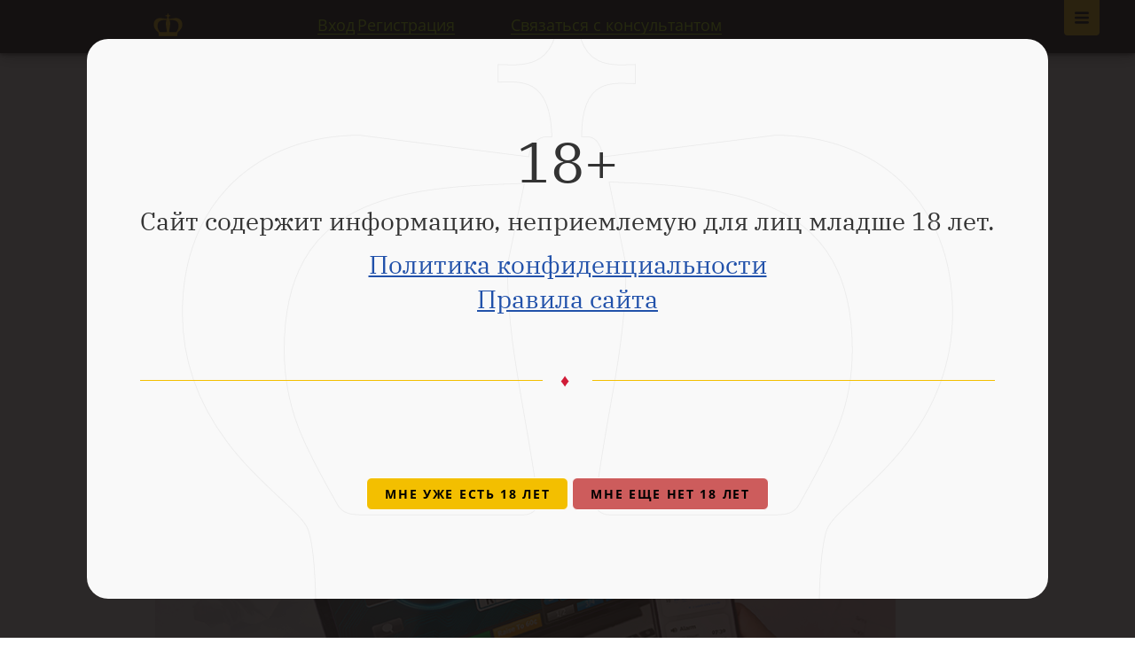

--- FILE ---
content_type: text/html; charset=UTF-8
request_url: https://www.pokeroff.ru/kem-mozhno-rabotat-v-pokernoy-industrii-post-2910359
body_size: 28061
content:


    <!DOCTYPE html>
<html lang="ru">
    <head>
        <meta charset="utf-8">
        <meta http-equiv="x-ua-compatible" content="ie=edge" />
        <meta name="viewport" content="width=device-width, initial-scale=1, user-scalable=no" />

            
    
        
            
                        
    <title>Профессии, связанные с покером — какую выбрать в качестве альтернат...</title>

            <meta name="description" content="Покер — отличный источник денег без необходимости каждый день ходить в офис или цех и общаться с различными людьми">

            <meta property="og:type" content="article"/>
    <meta property="og:site_name" content="Pokeroff.ru"/>
    <meta name="twitter:card" content="summary_large_image"/>
    <meta name="twitter:site" content="@Pokeroff_ru"/>

            <link rel="canonical" href="https://www.pokeroff.ru/kem-mozhno-rabotat-v-pokernoy-industrii-post-2910359"/>
        <meta property="og:url" content="https://www.pokeroff.ru/kem-mozhno-rabotat-v-pokernoy-industrii-post-2910359"/>
    
            <meta property="og:image" content="https://www.pokeroff.ru/media/cache/cover_full/2910359-5f46daae9b102155014569.png"/>
        <meta name="twitter:image:src" content="https://www.pokeroff.ru/media/cache/cover_full/2910359-5f46daae9b102155014569.png"/>
    
            <meta property="og:title" content="Профессии, связанные с покером — какую выбрать в качестве альтернат..."/>
        <meta name="twitter:title" content="Профессии, связанные с покером — какую выбрать в качестве альтернат..."/>
    
            <meta property="og:description" content="Покер — отличный источник денег без необходимости каждый день ходить в офис или цех и общаться с различными людьми"/>
        <meta name="twitter:description" content="Покер — отличный источник денег без необходимости каждый день ходить в офис или цех и общаться с различными людьми"/>
    

        <link rel="icon" type="image/png" href="/favicon.png" />

        <link rel="stylesheet" href="/build/35.bb05fca1.css" integrity="sha384-89mH5GM8AsGI5KJicHuDvVdT0wBFLdbum3CzeNfHEJvn3mSOiuXbqPaiZY7aQBe9"><link rel="stylesheet" href="/build/app.3b8d697e.css" integrity="sha384-YqLM2F5B4x3B9lHq4SvbCa4L3+Ra4xypEBdVZP7ualxyF2yk02Td91hzoJzYMDio">

        <link title="Главные новости Pokeroff.ru" type="application/rss+xml" rel="alternate" href="//feeds.feedburner.com/pokeroff/eBcE" />
        <link title="Последние новости Pokeroff.ru" type="application/rss+xml" rel="alternate" href="//feeds.feedburner.com/pokeroff/OqeR" />

        <meta name="mailru-verification" content="0b79af01dc3470e3" />
        <meta name="detectify-verification" content="3b84e2fcc79af22b4a035985062f364b" />

            <link rel="stylesheet" href="https://cdn.plyr.io/1.1.5/plyr.css" />
    
            <meta http-equiv="last-modified" content="Thu, 27 Aug 2020 13:48:41 GMT">
    </head>

    <body class=" fixed-header">
        <div class="wrapper">
            <div id="view-device" style="display: none">desktop</div>
                <a class="main-nav-open is-active" href="#open-main-nav"></a>
    <a class="main-nav-close" href="#open-main-nav"></a>

        
                
    
    
    
    <nav class="main-nav">
        <div class="main-nav-body">
            <ul>
                <li><a href="/">Главная<i class="icon-home"></i></a></li>
            </ul>
                            <div class="main-nav-title">Онлайн покер</div>
                <ul>
                                            <li>
                            <a class="highlight" href="/club-poker">Клубные приложения</a>
                        </li>
                                            <li>
                            <a href="/best-poker-rooms">Лучшие покер румы 2026</a>
                        </li>
                                            <li>
                            <a href="/bookmakers">Легальные букмекеры</a>
                        </li>
                                            <li>
                            <a href="/payment-systems">Платежные системы</a>
                        </li>
                                            <li>
                            <a href="/poker-programmy">Программы для покера</a>
                        </li>
                                            <li>
                            <a href="/books">Книги о покере</a>
                        </li>
                                            <li>
                            <a href="/poker-school">Школа покера</a>
                        </li>
                                            <li>
                            <a href="/poker-video">Покер видео</a>
                        </li>
                                            <li>
                            <a href="/randomizer">Рандомайзер</a>
                        </li>
                                            <li>
                            <a href="https://pokeroff.com" target=_blank>Pokeroff International</a>
                        </li>
                                    </ul>
                            <div class="main-nav-title">Читать</div>
                <ul>
                                            <li>
                            <a href="/poker-news">Новости покера</a>
                        </li>
                                            <li>
                            <a href="/tag/vibor-redakcii">Выбор редакции</a>
                        </li>
                                            <li>
                            <a href="/posts/all">Все посты</a>
                        </li>
                                    </ul>
                        <div class="search-form search-form-primary">
                <form action="/search" method="get" class="body">
                    <div class="search-input">
                        <input type="text" name="query" placeholder="Поиск по сайту..." value="" autocomplete="off">
                        <button type="submit" class="search-submit-icon"></button>
                    </div>
                </form>
            </div>
        </div>
    </nav>

            
            
<header class="header full start">
    </header>


<header class="ps-section ps-navbar fixed ">
    <div class="ps-content">
        <div class="inner-container">
            <a class="site-logotype" href="/">Pokeroff</a>
                            <span class="auth-links">
                    <a class="link" href="/login-modal" title="Авторизироваться" rel="modal:open" id="login-link">Вход</a>
                    <a class="link" href="/register">Регистрация</a>
                </span>
                <div class="navbar-items">
                    <button class="btn btn-link" type="button" data-action="show-dialog-send-request">Связаться с консультантом</button>
                </div>
                    </div>
    </div>
</header>

            <main >
                    <section class="section" itemscope itemtype="http://schema.org/Article">
        <div itemprop="publisher" itemscope itemtype="https://schema.org/Organization">
            <meta itemprop="name" content="pokeroff.ru" />
            <div itemprop="logo" itemscope itemtype="https://schema.org/ImageObject">
                <meta itemprop="url" content="/build/images/layout/pokeroff-690x460.035da68f.jpg">
            </div>
        </div>

        <meta itemprop="name" content="Профессии, связанные с покером — какую выбрать в качестве альтернат..." />
        <meta itemprop="headline" content="Профессии, связанные с покером — какую выбрать в качестве альтернат..." />
        <meta itemprop="url" content="https://www.pokeroff.ru/kem-mozhno-rabotat-v-pokernoy-industrii-post-2910359" />
        <meta itemprop="mainEntityOfPage" content="https://www.pokeroff.ru/kem-mozhno-rabotat-v-pokernoy-industrii-post-2910359" />
                    <meta itemprop="image" content="https://www.pokeroff.ru/media/cache/cover_full/2910359-5f46daae9b102155014569.png" />
        
        <!-- meta itemprop="interactionCount" content="UserComments:2" />
        <meta itemprop="interactionCount" content="UserPageVisits:21033" /-->
        <meta itemprop="dateCreated" content="2020-08-27T09:31:05+00:00" />
        <meta itemprop="datePublished" content="2020-08-27T09:31:05+00:00" />
        <meta itemprop="dateModified" content="2020-08-27T13:48:41+00:00" />

        <div class="container" data-controller="post-show">
            <div class="section-slim">
                <div class="post-header">
                    
                    <ul class="breadcrumbs" itemscope itemtype="http://schema.org/BreadcrumbList">
                        <li itemprop="itemListElement" itemscope itemtype="http://schema.org/ListItem">
                            <a href="/" itemprop="item"><span itemprop="name">Главная</span></a>
                            <meta itemprop="position" content="1" />
                        </li>
                                                    <li itemprop="itemListElement" itemscope itemtype="http://schema.org/ListItem">
                                <a href="/theme/industry" itemprop="item"><span itemprop="name">Индустрия</span></a>
                                <meta itemprop="position" content="2" />
                            </li>
                                            </ul>

                    <h1 class="post-title page-title">
                        Кем можно работать в покерной индустрии?
                                            </h1>

                    <div class="post-meta">
                        <div class="item">
                            <span class="author" itemprop="author" >Multiceps</span>
                            <noindex></noindex><span class="date">27 августа 2020</span></noindex>
                        </div>
                        <div class="item">
                            <span class="comments"><i></i> 2</span>
                            <span class="views"><i></i> 21033</span>
                        </div>
                    </div>
                </div>
            </div>

            <div class="section-medium post-content content-section" data-wysiwyg-processing="post" itemprop="articleBody">
                                    <div class="share">
        <span class="share-title">Поделись с друзьями</span>
        <ul class="share-list">
                                    <li class="share-item">
                <a href="https://vkontakte.ru/share.php?url=https%3A%2F%2Fwww.pokeroff.ru%2Fkem-mozhno-rabotat-v-pokernoy-industrii-post-2910359&amp;title=%D0%9A%D0%B5%D0%BC%20%D0%BC%D0%BE%D0%B6%D0%BD%D0%BE%20%D1%80%D0%B0%D0%B1%D0%BE%D1%82%D0%B0%D1%82%D1%8C%20%D0%B2%20%D0%BF%D0%BE%D0%BA%D0%B5%D1%80%D0%BD%D0%BE%D0%B9%20%D0%B8%D0%BD%D0%B4%D1%83%D1%81%D1%82%D1%80%D0%B8%D0%B8%3F&amp;description=%D0%9F%D0%BE%D0%BA%D0%B5%D1%80%20%E2%80%94%20%D0%BE%D1%82%D0%BB%D0%B8%D1%87%D0%BD%D1%8B%D0%B9%20%D0%B8%D1%81%D1%82%D0%BE%D1%87%D0%BD%D0%B8%D0%BA%20%D0%B4%D0%B5%D0%BD%D0%B5%D0%B3%20%D0%B1%D0%B5%D0%B7%20%D0%BD%D0%B5%D0%BE%D0%B1%D1%85%D0%BE%D0%B4%D0%B8%D0%BC%D0%BE%D1%81%D1%82%D0%B8%20%D0%BA%D0%B0%D0%B6%D0%B4%D1%8B%D0%B9%20%D0%B4%D0%B5%D0%BD%D1%8C%20%D1%85%D0%BE%D0%B4%D0%B8%D1%82%D1%8C%20%D0%B2%20%D0%BE%D1%84%D0%B8%D1%81%20%D0%B8%D0%BB%D0%B8%20%D1%86%D0%B5%D1%85%20%D0%B8%20%D0%BE%D0%B1%D1%89%D0%B0%D1%82%D1%8C%D1%81%D1%8F%20%D1%81%20%D1%80%D0%B0%D0%B7%D0%BB%D0%B8%D1%87%D0%BD%D1%8B%D0%BC%D0%B8%20%D0%BB%D1%8E%D0%B4%D1%8C%D0%BC%D0%B8.%20%D0%9E%D0%B4%D0%BD%D0%B0%D0%BA%D0%BE%2C%20%D0%BD%D0%B5%20%D0%B2%D1%81%D0%B5&amp;image=https%3A%2F%2Fwww.pokeroff.ru%2Fmedia%2Fcache%2Fcover_full%2F2910359-5f46daae9b102155014569.png&amp;noparse=1" class="share-link vkontakte" title="Поделись через VK" target="_blank" rel="nofollow"></a>
            </li>
                        <li class="share-item">
                <a href="https://twitter.com/share?text=%D0%9A%D0%B5%D0%BC%20%D0%BC%D0%BE%D0%B6%D0%BD%D0%BE%20%D1%80%D0%B0%D0%B1%D0%BE%D1%82%D0%B0%D1%82%D1%8C%20%D0%B2%20%D0%BF%D0%BE%D0%BA%D0%B5%D1%80%D0%BD%D0%BE%D0%B9%20%D0%B8%D0%BD%D0%B4%D1%83%D1%81%D1%82%D1%80%D0%B8%D0%B8%3F&amp;url=https%3A%2F%2Fwww.pokeroff.ru%2Fkem-mozhno-rabotat-v-pokernoy-industrii-post-2910359&amp;counturl=https%3A%2F%2Fwww.pokeroff.ru%2Fkem-mozhno-rabotat-v-pokernoy-industrii-post-2910359" class="share-link twitter" title="Поделись через Twitter" target="_blank" rel="nofollow"></a>
            </li>
                        <li class="share-item">
                <a href="https://telegram.me/share/?url=https%3A%2F%2Fwww.pokeroff.ru%2Fkem-mozhno-rabotat-v-pokernoy-industrii-post-2910359&amp;text=%D0%9F%D0%BE%D0%BA%D0%B5%D1%80%20%E2%80%94%20%D0%BE%D1%82%D0%BB%D0%B8%D1%87%D0%BD%D1%8B%D0%B9%20%D0%B8%D1%81%D1%82%D0%BE%D1%87%D0%BD%D0%B8%D0%BA%20%D0%B4%D0%B5%D0%BD%D0%B5%D0%B3%20%D0%B1%D0%B5%D0%B7%20%D0%BD%D0%B5%D0%BE%D0%B1%D1%85%D0%BE%D0%B4%D0%B8%D0%BC%D0%BE%D1%81%D1%82%D0%B8%20%D0%BA%D0%B0%D0%B6%D0%B4%D1%8B%D0%B9%20%D0%B4%D0%B5%D0%BD%D1%8C%20%D1%85%D0%BE%D0%B4%D0%B8%D1%82%D1%8C%20%D0%B2%20%D0%BE%D1%84%D0%B8%D1%81%20%D0%B8%D0%BB%D0%B8%20%D1%86%D0%B5%D1%85%20%D0%B8%20%D0%BE%D0%B1%D1%89%D0%B0%D1%82%D1%8C%D1%81%D1%8F%20%D1%81%20%D1%80%D0%B0%D0%B7%D0%BB%D0%B8%D1%87%D0%BD%D1%8B%D0%BC%D0%B8%20%D0%BB%D1%8E%D0%B4%D1%8C%D0%BC%D0%B8.%20%D0%9E%D0%B4%D0%BD%D0%B0%D0%BA%D0%BE%2C%20%D0%BD%D0%B5%20%D0%B2%D1%81%D0%B5" class="share-link telegram" title="Поделись через Telegram" target="_blank" rel="nofollow"></a>
            </li>
                        <li class="share-item">
                <a href="https://web.whatsapp.com/send?text=%D0%9A%D0%B5%D0%BC%20%D0%BC%D0%BE%D0%B6%D0%BD%D0%BE%20%D1%80%D0%B0%D0%B1%D0%BE%D1%82%D0%B0%D1%82%D1%8C%20%D0%B2%20%D0%BF%D0%BE%D0%BA%D0%B5%D1%80%D0%BD%D0%BE%D0%B9%20%D0%B8%D0%BD%D0%B4%D1%83%D1%81%D1%82%D1%80%D0%B8%D0%B8%3F%20https%3A%2F%2Fwww.pokeroff.ru%2Fkem-mozhno-rabotat-v-pokernoy-industrii-post-2910359" class="share-link whatsapp" title="Поделись через Whatsapp" target="_blank" rel="nofollow"></a>
            </li>
                    </ul>
    </div>


                                    <div class='post-image'>
                        <img src='https://www.pokeroff.ru/media/cache/cover_full/2910359-5f46daae9b102155014569.png'>
                    </div>
                
                
                
                
                
                
                
                <p>Покер — отличный источник денег без необходимости каждый день ходить в офис или цех и общаться с различными людьми. Однако, не все достигают в нём успеха — кому-то игра становится в тягость из-за психологических особенностей, другим не удается стабильно обеспечивать себя деньгами. Но что делать, если вы всё равно любите покер и хотите оставаться в индустрии? Конечно, найти работу связанную с любимым делом. Чуть меньше года назад я сама пришла к такому варианту — несмотря на глубокую любовь к покеру, психологически мне было сложно заниматься только им и не иметь постоянного стабильного источника заработка для семьи, но расставаться с игрой не хотелось. Так что я посмотрела доступные варианты и в итоге откликнулась на вакансию журналиста в Покерофф.</p>
<p>Конечно, вы всегда можете <a href="/start-apy-pokernyh-igrokov-ot-prezervativov-do-kosmicheskih-sputnikov-post-2907883" title="Бизнес-проекты от покерных про" rel="noopener dofollow">открыть свое дело, как некоторые известные покеристы</a>, и заниматься бизнесом. Для тех же, кому такой вариант не подходит, я собрала список наиболее интересных профессий в покерной сфере. Профессии условно разделены на офлайн и онлайн, однако некоторые из них существуют в обоих форматах.</p>
<nav class="toc">
<h2>Содержание</h2>
<ul>
<li><a href="#mcetoc_1egmcajlg3c" rel=" dofollow">Офлайн профессии в покерной индустрии</a></li>
<li><a href="#mcetoc_1egmcajlg3d" rel=" dofollow">Онлайн профессии в покерной индустрии</a></li>
<li><a href="#mcetoc_1egmcajlg3e" rel=" dofollow">Что нужно учитывать при выборе работы</a></li>
</ul>
</nav>
<h2 id="mcetoc_1egmcajlg3c">Офлайн профессии в покерной индустрии</h2>
<h3>Дилер или крупье</h3>
<p>Работа, которая требует наличия всех основных покерных навыков — внимательности, быстрой обучаемости, скоростного счета в уме и стрессоустойчивости. Плюсом к этому от крупье ожидается презентабельный внешний вид, так что о гриндерской расслабленности и свободном дресс-коде придется забыть. Во многих казино также обязательными являются грамотная речь на основном государственном языке и владение иностранным (обычно — английским) на разговорном уровне.</p>
<p>Основные обязанности дилера — ведение игры, объяснение правил гостям, подсчет ставок и стеков. Казино же предлагает обучение, среднюю зарплату $400 в месяц, карьерный рост и возможность работы на сериях разной величины.</p>
<p><img alt="Дилер Тим на WSOP." width="850" height="567" data-src="/_i/uploads/wysiwyg/2910359-dealer-wsop-1598478907.jpg" data-alt="Дилер Тим на WSOP." src="" /></p>
<p>Большими плюсами этой работы являются непосредственная вовлеченность в игру без финансового участия в ней и постоянный контакт с поклонников гемблинга.</p>
<p>Минусы же — монотонность и однообразие рабочего процесса, малое число доступных мест для трудоустройства, сменный график и местечковый сексизм — некоторые организации не рассматривают кандидатов мужского пола.</p>
<p><img alt="Случайное фото из казино отражает гендерные предпочтения при найме." width="850" height="461" data-src="/_i/uploads/wysiwyg/2910359-kazino-1-1598478867.jpg" data-alt="Случайное фото из казино отражает гендерные предпочтения при найме." src="" /></p>
<p>Помните, что <a href="/chto-igornye-zony-rossii-mogut-predlozhit-pokeristam-post-2909908" title="Какие игорные зоны есть в России" rel="noopener dofollow">в России основными местами работы дилеров являются игорные зоны</a>, то есть непосредственно в своем городе легально работать вы не сможете. На август 2020 крупье через портале HeadHunter ищут «ALTAI PALACE» (Алтайский край) и игорная зона «Янтарная» (Калининградская область).</p>
<p>В Беларуси основное скопление казино и вакансий в них приходится на Минск, но также есть варианты в Гродно, Гомеле, Бресте, Могилёве и Слуцке. </p>
<p>В Казахстане доступно только два места — недалеко от Нур-Султана и в Капчагае. </p>
<p>Пока неясна ситуация <a href="/legalizaciya-azartnyh-igr-v-ukraine-glavnoe-post-2910267" title="Азартные игры легализованы в Украине" rel="noopener dofollow">в Украине — запрет на азартные игры закончился только 14 июля 2020</a>, и сейчас государство находится, по большому счету, в самом начале формирования пула легальных казино и покерных клубов. В перспективе там будет много рабочих мест, но пока остается ждать.</p>
<p>Быть крупье можно и онлайн — в мире очень популярны игры с живым дилером. При выборе этого варианта важно помнить, что вы не просто будете работать крупье — вам еще и придется быть более артистичным и общительным, чем при обычной работе.</p>
<p><p>Видео недоступно</p></p>
<p>Конечно, кроме работы дилером вы можете устроиться в казино и на должность, не связанную непосредственно с играми — в таких местах всегда востребованы официанты, охранники, кассиры, горничные, работники кухни, ведущие мероприятий и другие специалисты.</p>
<h3>Инженер-программист</h3>
<p>Для IT-специалистов и тех, кто хотел бы работать в данной сфере, гемблинговые компании предлагают широкий выбор вакансий. Вот лишь некоторые из них:</p>
<p><b>Data Engineer</b> — специалист, занимающийся получением, перемещением, хранением, сортировкой и подготовкой данных для дальнейшей работы. Базовыми требованиями для кандидатов являются знание как минимум одного языка программирования (например, Python), алгоритмов, структур и технологий обработки больших объемов данных. </p>
<p><b>Data Analyst</b> — специалист, занимающийся описательным анализом и интерпретацией данных с последующим предоставлением отчетов по ним. Приходя в гемблинговую компанию на эту должность, вы должны на 100% ориентироваться в связанной со сферой информацией, владеть аналитическими инструментами и уметь визуализировать результаты анализа для руководства. </p>
<p><b>Fullstack Developer</b> — разработчик веб-приложений, способный реализовать все этапы создания продукта. Чаще всего в требованиях находится не только опыт работы по созданию браузерных приложений с нуля, но и знание Python, JavaScript, HTML, SVG, Canvas, WebGL, CSS, LESS и SASS. В покерной индустрии данные специалисты занимаются браузерными версиями клиентов — условным переносом верстки и функционала приложения для ПК в формат полностью функциональной браузерной страницы.</p>
<p><b>Test Automation Developer (Automation QA Engineer)</b> — разработчик автоматических скриптов для проверки различных программ. Основная задача такого специалиста — контроль качества работы продукта через тест-кейсы, позволяющие оперативно выявлять и анализировать ошибки и недостатки. На базовом уровне от кандидатов требуют владения навыками анализа сложных программных процессов и тестовым инструментарием, а также знание какого-либо языка программирования.</p>
<p><b>Software Developer</b> — программист, способный создать покерное приложение или его часть, с использование требуемого языка — Python, JavaScript, C/C++,  Kotlin или любого другого, в зависимости от запроса рума или сети. Помимо этого кандидат должен уметь выявлять и устранять ошибки кода, взаимодействовать с большой командой (онлайн-платформы не создаются одним человеком), быть готовым постоянно обучаться, улучшать и актуализировать свои продукты. Но главное — он должен понимать, как работает покер.</p>
<p>Кроме работы с румами, программисты могут найти свое место и среди <a href="/intervyu-s-razrabotchikom-20-pokernyh-programm-post-2909018" title="Как создаются покерные программы" rel="noopener dofollow">создателей вспомогательного софта для покера</a>, разработав и начав продавать свою программу или став частью команд разработчиков Simple Poker, FlopZilla, ICMIZER, Holdem Manager, Hand2Note, Holdem Resources Calculator или любой другой. Также программисты нужны сайтам, которые пишут о покере.</p>
<p>Работая в сфере IT вы в 99% случаев не будете контактировать непосредственно с игрой, но сможете участвовать в обеспечении качества работы румов, покерных программ, мобильных и браузерных приложений, а также сайтов компаний.</p>
<p>Жирный плюс работы — высокие зарплаты: в 2019 средняя на сферу IT в России составила $13,000 в месяц. Кроме того, эта сфера крайне перспективна — компьютеры занимают всё больше места в жизни людей, а значит те, кто создают цифровые продукты, будут всё более востребованы. Также программисты могут работать не только из офиса, но и из дома.</p>
<p>К минусам можно отнести однообразие — если вы не относитесь к тем, кто впадает в экстаз от кодирования, то бесконечное создание строк кодов рано или поздно может привести вас к унынию. Также если у вас нет необходимой квалификации, получить её будет достаточно затратно — вузовское обучение нельзя назвать актуальным, а различные курсы потребуют от вас в среднем $10K вложений за 1 год интенсивного обучения с созданием своего проекта. Тем не менее, вы можете учиться и повышать квалификацию бесплатно, но готовьтесь к тому, что найти работу без портфолио будет непросто.</p>
<p>Для работы IT-специалистом в крупных покерных румах нужно иметь не только соответствующую квалификацию, но и владеть английским на хорошем уровне. Кроме того, очная работа инженеров и программистов в крупных румах в основном находится в странах Европы и Азии.</p>
<p>В России, Украине и Беларуси попасть на очную работу такого типа практически невозможно — в первую очередь, по законодательным причинам. Найти вакансии в комьюнити можно на покерных форумах. На официальных сайтах небольших и ориентированных на бывшие страны СНГ румов раздела с вакансиями обычно нет, но ничего не мешает вам написать на почту, выслав своё резюме.</p>
<h3>Организатор турниров</h3>
<p>Организация различных событий не проводится в одиночку — над ней работает крупная команда из одной или нескольких организаций, в которую входит большое число профессионалов из разных сфер. В покерной индустрии основными лицами при организации выступают турнирные директора и менеджеры, в том числе кеш-игр, SMM, по работе с клиентами, финансам, а также фотографы, операторы, интернет-маркетологи.</p>
<p>Здесь найти себя может практически каждый — ведь проведение турнира или серии включает не только организацию целевого события, но и логистику, трансфер, питание, размещение игроков и гостей и многое другое.</p>
<p>К плюсам работы организатором можно отнести разнообразие, постоянное знакомство с новыми людьми, в том числе известными покерными профи, и участие в международных мероприятиях.</p>
<p>Среди минусов выделяются большой разброс зарплат между профессиями и сезонность работ: большая часть людей, задействованных в организации, не нужны на своих местах полный год — если только вам не повезет попасть в крупную компанию. </p>
<p>В русскоязычном коммьюнити самой известной компанией-организатором турнирных событий является Poker Club Management, созданная Артуром Восканяном (сейчас — директором Казино Сочи) еще в 2006 году.</p>
<p><img alt="Команда PCM в апреле 2020." width="850" height="452" data-src="/_i/uploads/wysiwyg/2910359-pcm-1598478660.png" data-alt="Команда PCM в апреле 2020." src="" /></p>
<p>Войти в число работников PCM — значит, стать участником процесса организации известных серий, в том числе WPT, Grand Prix, EPT и других. Это как раз та ситуация, когда вы будете работать стабильно весь год, потому что организуемых PCM серий и событий очень много. Но и попасть к ним сложно — человеку без соответствующего опыта в сфере искать там нечего.</p>
<p>Уход от высокой покерной активности в организацию меняет представление об игре и отношение к ней, а также помогает стать более терпеливым и научиться грамотно распоряжаться финансами. Хорошим примером пользы от этого является покерист <a href="/kenni-halert-kogda-ya-rabotal-chetko-ponimal-cenu-zarabotannyh-eu100-post-2910054" title="Интервью Халлерта о работе и покере" rel="noopener dofollow">Кенни Халлерт, который много лет работал турнирным директором</a> и зарабатывал там больше, чем в покере.</p>
<h3>Спортивный комментатор</h3>
<p>Хотя в последнее время роль покерных комментаторов отводится действующим амбассадорам или членам каких-нибудь команд рума-организатора, нам известны и случаи, когда не связанные контрактом покеристы и журналисты становились комментаторами покера. Этим путем долгое время шел <a href="/mihail-semin-intervyu-dlya-pokeroff-post-2909341" title="Интервью Михаила о покере, жизни и амбассадорстве" rel="noopener dofollow">Михаил «Mikleler» Сёмин</a>, работавший журналистом и комментатором спортивных событий до появления в его жизни покера, а затем параллельно с игрой. Именно комментаторская деятельность стала его первым контактом с покером в 2009 году.</p>
<p><img alt="Михаил Сёмин в роли комментатора." width="850" height="500" data-src="/_i/uploads/wysiwyg/2910359-kommentatory-1598478499.jpg" data-alt="Михаил Сёмин в роли комментатора." src="" /></p>
<p>На живых сериях комментаторы обычно ведут работу из специально оборудованной будки на территории казино, подключая гостей как из неё, так и дистанционно по Скайпу или иным каналам связи. Для событий онлайн используется режим «из дома» — одного или несколько ведущих соединяют в общей трансляции на Twitch, YouTube или иной площадке — в таком случае они отвечают за качество звука и соединения со своей стороны.</p>
<p>Чтобы работать комментатором, надо разбираться в игре, уметь оперативно и близко к реальности анализировать действия игроков за столом и искать информацию о них, иметь хорошо поставленную речь, быстро ориентироваться в ситуации и вести длинные монологи на покерную и околопокерную тематику. В некотором роде, быть комментатором — как вести динамический подкаст, условия и детали в котором не контролируются, но объясняются и дополняются говорящим.</p>
<p>К плюсам данной работы можно отнести расширение покерного кругозора, развитие навыков анализа чужой игры и возможность общения с единомышленниками в рамках разных покерных событий.</p>
<p>Здесь есть три огромных минуса — необходимость длительное время поддерживать диалог и вести монолог интересно, отсутствие постоянной занятости и невозможность предугадать, сколько времени придется комментировать каждый турнир — это может занять как два часа, так и более десяти.</p>
<p>Комментаторы для различных видов спорта востребованы постоянно, особой популярностью пользуются те, кто может свободно говорить на иностранном языке. Работодатели часто берут на такую работу людей без опыта, которые соответствуют требованиям и производят хорошее впечатление на собеседовании. Однако, если у вас есть журналистский или комментаторский опыт, вас возьмут охотнее.</p>
<h2 id="mcetoc_1egmcajlg3d">Онлайн профессии в покерной индустрии</h2>
<h3>Тренер по покеру</h3>
<p>Если вы плюсовой игрок в покер и хотите снизить дисперсию, заняться чем-то, кроме игровых сессий, или вам психологически тяжело продолжать играть, вы всегда можете перейти к тренерской деятельности.</p>
<p>Здесь нет четких требований или обязанностей — всё зависит от того, будете вы самозанятым или присоединитесь к какой-либо школе или бэкинговому фонду вроде «<a href="/aptivova-professionalizm-v-pokere-eto-otdavat-sebe-otchet-o-svoem-meste-v-pi-post-2910198" title="Интервью с тренером фонда Владимиром Лаппо" rel="noopener dofollow">TyRusT</a>».</p>
<p>Работая самостоятельно, вы должны будете разработать программу, определить её стоимость и площадку реализации, а также заняться рекламой, чтобы о вас узнали. При этом нужно быть готовым полностью отвечать за результативность вашей программы. Здесь заработок целиком зависит от числа учеников и вашей работоспособности. Если вы будете помогать людям расти в покере и зарабатывать, то вполне можете приблизиться к ТОПовым тренерам, вроде <a href="/aleks-ficdzherald-budte-bolee-taytovymi-za-finalnymi-stolami-post-2910275" title="Фицджеральд учит играть на финалках" rel="noopener dofollow">Алекса Фицджеральда</a>. А если будете недостаточно хороши или предприимчивы, то конкуренты быстро перетянут одеяло на себя.</p>
<p>Работая на фонд или школу, вы с высокой вероятностью (но без гарантии, всё-таки компании разные) будете получать методическую поддержку и помощь, а гарантом успеха вашего преподавания будет работодатель. Здесь заработок определяется со стороны школы или фонда. Если вы будете хорошо учить, это повысит репутацию работодателя и в теории может повлиять на оплату вашего труда. Но если вы не будете справляться, школа или фонд быстро найдут вам замену.</p>
<p>К этой же профессии относится создание авторских курсов различной околопокерной направленности. Вы можете разрабатывать и продавать обучающие видео, статьи и книги, делать курсы по покерной психологии и стрессоустойчивости и даже генерировать контент про <a href="/charli-karrel-prodayot-duhovnyy-master-klass-za-125-post-2910308" title="Эзотерика и чакры в покере от Каррела" rel="noopener dofollow">духовно-личностный рост по примеру Чарли Каррела</a> — выбор зависит от положения звёзд на небе, степени раскрытости ваших чакр и уверенности в полезности продуктов для игроков.</p>
<p>Главный плюс тренерства в удовлетворении от результатов учеников. И в возможности <a href="/duglas-polk-ya-bolshe-ne-budu-delat-video-o-strategii-v-pokere-post-2909744" title="Почему Даг перестал делать обучающие видео" rel="noopener dofollow">прекратить в любой момент, как сделал Даг Полк</a>, когда устал от этой работы.</p>
<p>К минусам можно отнести высокую степень личной ответственности перед учениками, вклад в усиление поля и необходимость разбираться в покере на топовом уровне (по крайней мере, уметь убедить в этом).</p>
<h3>Журналист</h3>
<p>Современная покерная журналистика далеко отошла от шаблона человека с микрофоном или диктофоном в казино и сегодня включает в себя несколько видов деятельности.</p>
<p><b>Журналист</b> занимается поиском инфоповодов, сбором и обработкой информации и подготовкой статей на различную тематику в формате, понятном широкому кругу читателей. Главная задача журналиста — создание авторского контента, который включает разные точки зрения и предлагает ответы на волнующие читателей вопросы. Писать хорошо можно как от природы, так и благодаря регулярной практике. Чтобы хорошо справляться с этой работой, журналист должен иметь несколько черт. К ним относятся богатый словарный запас, способность ясно формулировать мысли, быстро находить и систематизировать информацию, а также отличать фейки от настоящих инфоповодов. Кроме того, журналист должен быть грамотным — если в период господства печатных изданий ошибки за авторами правили корректоры, технические и литературные редакторы, то сегодня на малых и средних покерных сайтах журналист сам обеспечивает чистоту своих статей. Большое преимущество в работе журналисту дает знание иностранных языков, так как основным источником новостей в покерной индустрии служат зарубежные сайты.</p>
<p><b>Рерайтер</b> — это человек, который берет уже существующую статью и переписывает её другими словами. Можно сказать, что рерайт — облегченная форма журналистики, однако и для него требуется богатый словарный запас, умение к месту использовать синонимы и сохранять при переписывании текста его смысловое содержимое.</p>
<p>В зависимости от профессионализма рерайтера и поставленной перед ним задачи, можно выделить три формата работы:</p>
<ul>
<li>Синонимайзинг — минимальную переработку чужого материала исключительно через подбор синонимов.</li>
<li>Обыкновенный рерайт — переписывание текста своими словами без потери основных мыслей и акцентов.</li>
<li>Глубокий рерайт (копирайт) — создание статьи по мотивам одной или нескольких публикаций на одну тему, с передачей общего смысла, но без использования структуры и полного содержания взятого за основу материала. Эта работа близка к чистой журналистике, однако зачастую даже глубокому рерайту недостает оригинальности в содержании.</li>
</ul>
<p><b>Видеомейкер</b> — создатель видео для покерного сайта или связанных каналов. В небольших изданиях эту работу выполняют один-два человека, которые осуществляют полный цикл производства контента. Автор видео должен быть на все руки мастером, который сможет быстро и качественно подготовить видео по заданию от редакции или согласованной теме.</p>
<p>Крупные порталы нанимают для такой работы несколько человек — дизайнера, световика, звуковика, видеомонтажера, автора текстов, специалиста по графике, оператора, актера озвучки, корреспондента или блогера.</p>
<p>Для создания видео нужно владеть программами для монтажа и обработки (например, Movavi Video Editor или Adobe Premier), уметь пользоваться звукозаписывающим оборудованием, писать визуализируемые тексты, хорошо владеть голосом, ориентироваться в трендах сферы и иметь близкое к потенциальным зрителям чувство юмора.</p>
<p><b>Редактор</b> — специалист широкого профиля, который распределяет задания и контролирует работу журналистов, дизайнеров, видеомейкеров и других сотрудников, отвечающих за производство контента. Редактор должен быть грамотным и иметь обширный опыт, связанный как с работой в журналистике, так и с покером. Чаще всего редакторами на покерных сайтах становятся годами работающие там журналисты.</p>
<p>Журналисты в основном работают на сайтах румов и новостных порталах, посвященных покеру или разным видам спорта. Единицам выпадает возможность освещать крупные живые серии на местах.</p>
<p><img alt="Журналистка и покеристка Кара Скотт работает на Main Event WSOP 2017." width="850" height="567" data-src="/_i/uploads/wysiwyg/2910359-kara-skott-na-main-event-wsop-2017-1598478287.jpg" data-alt="Журналистка и покеристка Кара Скотт работает на Main Event WSOP 2017." src="" /></p>
<p>Оплата труда практически всегда сдельная — где-то платят за количество знаков, где-то — за качество и сложность итоговой статьи, где-то на оплату влияет интерес аудитории к работе журналиста.</p>
<p>Постоянные читатели Покерофф знают, что наши журналисты не пишут об одних только турнирах и кеше — и в этом один из главных плюсов профессии. Журналисты всегда погружены в новости индустрии, за счет чего выдают читателям актуальный и полезный контент, который избавляет их от необходимости искать что-то самостоятельно.</p>
<p>Однако, это является и минусом работы — постоянный избыток информации, необходимость читать много текстов, смотреть видео, слушать подкасты, придумывать темы и искать хорошие инфоповоды способны за короткий срок истощить даже самого креативного человека.</p>
<p>Но всё не так мрачно, ведь журналистика — одна из самых стабильных по занятости и при этом перспективных в плане карьеры сфер в покерной индустрии, которая открывает двери к другим видам деятельности. Хорошим примером является <a href="/inna-babich-pokerdom-poker-eto-bolee-belaya-svetlaya-i-chistaya-istoriya-v-srav-post-2910091" title="Интервью Инны Бабич о карьере в Покердом" rel="noopener dofollow">история Инны Бабич</a>, которая поднялась по карьерной лестнице в руме Покердом от копирайтера до топ-менеджера.</p>
<h3>Специалист службы поддержки</h3>
<p>Большинство современных румов и казино имеют живые чаты на своих сайтах и в приложениях, а также отделы по работе с клиентами для приема сообщений и писем с вопросами и просьбами пользователей. Специалисты службы поддержки или техподдержки обычно являются первыми людьми, к которым обращаются игроки.</p>
<p>Не будет лукавством назвать эту профессию одной из важнейших в покерной индустрии. Игроки постоянно волнуются и у них всегда что-то случается: необходимость уточнить условия акции, проблемы с работой покерного клиента, блокировка аккаунта, сложности с проведением финансовых транзакций — этот список можно продолжать бесконечно. И именно <a href="/testiruem-sluzhby-podderzhki-rumov-post-2909653" title="Тест-драйв служб поддержки румов" rel="noopener dofollow">специалисты техподдержки рума принимают на себя первый «удар возмущения»</a>, так что часто от их профессионализма и оперативности в решении вопроса зависит то, останется ли клиент в руме или уйдет из него. Ярким примером служит ситуация с 888poker, где «выдающаяся» работа службы поддержки является одной из важных причин оттока игроков.</p>
<p>В зависимости от компании и страны, на которую ориентирована работа специалиста, от кандидатов может требоваться не только идеальное владение государственным, но и дополнительным иностранным языком, высокая самоорганизованность, стрессоустойчивость, умение доходчиво отвечать и быть 100% клиентоориентированным.</p>
<p>Из всего этого вытекает главный плюс работы в техподдержке — чувство кайфа от помощи людям и сохранения пользователей в руме за счет качественного выполнения работы. Кроме того, сейчас спецы поддержки в основном отвечают в печатном формате, что делает возможным избегания устного контакта с конфликтными клиентами.</p>
<p>Тем не менее, необходимость общаться с ними в чате остается, и это, пожалуй, можно назвать ключевым минусом. Общение с людьми, которые не понимают или негативно воспринимают информацию от специалиста, ожидая от него решения вопросов сиюсекундно, может быстро истощить даже в виде текста.</p>
<h3>Стример</h3>
<p>Истории <a href="/tag/andrey-babyshark-kozlenko" title="Биография Бэйбишарка" rel="noopener dofollow">Андрея «Babysharkl4» Козленко</a> и <a href="/tag/denis-altal-pisarev" title="Кто такой Алтал" rel="noopener dofollow">Дениса «ALTAL» Писарева</a> позволили коммьюнити увидеть работу русскоязычных покерных стримеров с новой стороны. Ранее румами для привлечения новых игроков использовались исключительно <a href="/russkoyazychnye-pokernye-strimery-2019-reyting-pokeroff-post-2909861" title="ТОП русскоязычных покерных стримеров" rel="noopener dofollow">стриминг-каналы покерных про</a>, но за последние пару лет ситуаций кардинально изменилась. Теперь GGПОКЕРОК и partypoker берут стримеров на работу в специально созданные команды, а <a href="/kto-takoj-alohadance-i-pochemu-on-byl-glavnoj-zvezdoj-ept-sochi-post-2909306" title="Как стример Dota 2 оказался на EPT" rel="noopener dofollow">PokerStars дарит билеты известным киберспортменам</a> для привлечения их фанбазы к покеру.</p>
<p>При этом с нуля начать зарабатывать на стримах каждому желающему практически невозможно. Для достижения успеха человеку нужно уметь подать себя и заинтересовать зрителей, вести адекватный и содержательный диалог с чатом, быть стрессоустойчивым и не агрессивным, весело и оригинально комментировать свои и чужие действия.</p>
<p><p class="youtube-player" data-id="USTLYHDuMw4" data-width="850" data-height="477"></p></p>
<p>Плюсами этой занятости можно назвать свободный график и возможность не чувствовать себя одиноким во время игровых сессий. </p>
<p>Минусом же является отсутствие гарантии заработка — чтобы получать от канала хоть какую-то копеечку, сначала нужно его раскачать, а это может занять очень много времени.</p>
<h2 id="mcetoc_1egmcajlg3e">Что нужно учитывать при выборе работы</h2>
<p>Регулярная игра в покер помогает развивать отличные навыки для любого работника — самостоятельность, внимательность, умение быстро производить подсчеты в уме, усидчивость — но вместе с этим и дает довольно много негативного опыта.</p>
<ul>
<li>Во-первых, для многих покер становится постоянным источником напряжения, которое изнашивает организм — это значит, что работа с потенциально высоким уровнем стресса будет не лучшим выбором при поиске альтернативы.</li>
<li>Во-вторых, избыточная самостоятельность регуляров и отвыкание от работы «на дядю» могут стать причиной проблем с адаптацией на новом месте работы. Если вы понимаете, что вам будет тяжело подчиняться другим людям или работать в команде — выбирайте более обособленные варианты занятости, которые позволят вам полностью либо частично сохранять автономность.</li>
<li>В-третьих, внимательность, способность работать по шаблонам и умение считать в покере не всегда могут быть использованы на другой работе. Часто вы окажетесь в ситуации, где концентрироваться нужно на другом, а шаблоны и требуемые подсчеты отличаются от привычных. Тем не менее, эти навыки полезны и могут сыграть вам на руку, как произошло с моим мужем — его взяли на подработку в пивоварню из-за способности считать в уме быстрее и лучше, чем это делали другие кандидаты, а также моментального запоминания и безошибочного соблюдение шаблонов.</li>
<li>В-четвертых, не брезгуйте подходящей работой из-за её «статуса». Если в вашей голове быть покеристом — это круто, а работать дилером в казино или рерайтером — нет, то подумайте вот о чем: дилер и рерайтер спокойно делают свою работу за стабильно поступающую оплату — можете ли вы похвастаться подобным будучи покеристом?</li>
</ul>
<p><b>Узнавай новости вместе с Pokeroff — подпишись на наш канал в <a href="https://t.me/pokeroffru" title="Канал Pokeroff в Телеграме" rel="noopener nofollow" target="_blank">Телеграме</a>.</b></p>
            </div>

            <div class="section-medium post-bottom">
                
                <ul class="tags">
                                            <li class="tags-item"><a href="/tag/vibor-redakcii"><span class="tags-hash">#</span>Выбор редакции</a></li>
                                    </ul>

                <div class="comments-title">
                                            2 комментария.
                    
                                    </div>

                <div id="comments-container" class="comments-list" data-comments-count="2" data-controller="comments" data-comments-action-value="create" data-comments-allow-form-value="false" data-comments-index-url-value="&#x2F;comments&#x2F;2910359" data-comments-create-url-value="&#x2F;posts&#x2F;2910359&#x2F;comments&#x2F;create" data-comments-post-id-value="2910359" data-comments-content-css-value="&#x2F;build&#x2F;tinymce.fe42b371.css" data-comments-images-upload-url-value="&#x2F;upload&#x2F;2910359&#x2F;comment-wysiwyg" data-comments-csrf-token-value="b1e10779433242a4f2fdf24.9qNO0a6JXyywazRd2WBNOcJvdoywppakRlJExGNlD3E.x8UdtN3LPUDhHFkcl1AZc51cA72Jze7APDYUtBoNRDrAlx7p-rwSS4cscQ">

                                                                        <div class="one-comment">
                                <div action="#" class="comment-form comment-auth form form-default" data-element="comment-form">
                                    <div class="comment-auth-title form-title">Только зарегистрированные пользователи могут оставлять комментарии.</div>
                                    <div class="comment-auth-action">
                                        <a class="btn btn-xs read-more read-more-auth" href="/login-modal" rel="modal:open">
                                            <span class="full">Авторизуйся</span>
                                            <span class="compact">Авторизуйся</span>
                                            <i></i>
                                        </a>
                                        <span class="comment-auth-item">
                                            Новый пользователь? <a href="/register" class="link-primary-underline">Зарегистрируйся!</a>
                                        </span>
                                    </div>
                                </div>
                            </div>
                                                            </div>
            </div>
        </div>
    </section>

                <div class="alerts-container" data-controller="flashes" data-flashes-url-value="&#x2F;flashes"></div>
            </main>

                            
<footer class="ps-section ps-page-footer">
    <div class="ps-content">
        <div class="footer-body">
            <div class="copyright">
                <a class="logo" href="/">Pokeroff</a>
                <p class="copyright-description">&copy;&nbsp;2006&mdash;2026 Pokeroff</p>
                <p class="copyright-description">Покерофф не является организатором игр.<br> Сайт носит информационный характер.</p>

                <div class="social">
                    <!--a class="social-link facebook" href="http://www.facebook.com/Pokeroff">Facebook</a>
                    <a class="social-link vkontakte" href="http://vk.com/pokeroff">Vkontakte</a>
                    <a class="social-link twitter" href="https://twitter.com/pokeroff_ru">Twitter</a-->
                    <a class="social-link telegram" href="//telegram.me/pokeroff" target="_blank">Telegram</a>
                    <a class="social-link youtube" href="//www.youtube.com/c/Pokeroffstreams" target="_blank">Youtube</a>
                    <a class="social-link rss" href="//feeds.feedburner.com/pokeroff/eBcE" target="_blank">Rss</a>
                </div>
            </div>

            <div class="site-map">
                <ul class="site-map-list">
                    <li>
                        <a class="site-map-link animated" href="https://pokeroff.com">Pokeroff International</a>
                    </li>
                    <li>
                        <a class="site-map-link animated" href="/poker-school">Покер обучение</a>
                    </li>
                    <li>
                        <a class="site-map-link animated" href="/page/about">О сайте</a>
                    </li>
                    <li>
                        <a class="site-map-link animated" href="/tag/poker-school-articles">Статьи о покере</a>
                    </li>
                    <li>
                        <a class="site-map-link animated" href="/page/ref">Реферальная программа</a>
                    </li>
                    <li>
                        <a class="site-map-link animated" href="/page/rules">Правила сайта</a>
                    </li>
                    <li>
                        <a class="site-map-link animated" href="/poker-video">Покер видео</a>
                    </li>
                    <li>
                        <a class="site-map-link animated" href="/page/conf">Конфиденциальность</a>
                    </li>
                    <li>
                        <a class="site-map-link animated" href="/poker-news">Новости покера</a>
                    </li>
                    <li>
                        <a class="site-map-link animated" href="/page/sitemap">Карта сайта</a>
                    </li>
                    <li>
                        <a class="site-map-link support animated" href="/page/support">Поддержка</a>
                        <svg class="icon icon-safe" aria-hidden="true" role="img"><use href="/build/images/icons.65319318.svg#icon-safe" xlink:href="/build/images/icons.65319318.svg#icon-safe"></use></svg>
                    </li>
                </ul>
            </div>

                            <div class="best-rooms">
                    <div class="best-rooms-title">ЛУЧШИЕ ПОКЕР-РУМЫ</div>
                    <ul class="best-rooms-list">
                                                    <li>
                                                                <a class="room-link" href="/pokerdom">
                                    <img class="room-icon" src="/_i/uploads/product/pokerdom-icon.png" title="Покердом" alt="Покердом">
                                    <span class="label">Покердом</span>
                                </a>
                            </li>
                                                    <li>
                                                                <a class="room-link" href="/pokerking">
                                    <img class="room-icon" src="/_i/uploads/product/pokerking-icon.png" title="PokerKing" alt="PokerKing">
                                    <span class="label">PokerKing</span>
                                </a>
                            </li>
                                                    <li>
                                                                <a class="room-link" href="/pokerok">
                                    <img class="room-icon" src="/_i/uploads/product/pokerok-icon.png" title="ПОКЕРОК" alt="ПОКЕРОК">
                                    <span class="label">ПОКЕРОК</span>
                                </a>
                            </li>
                                                    <li>
                                                                <a class="room-link" href="/redstar-poker">
                                    <img class="room-icon" src="/_i/uploads/product/redstar-poker-icon.png" title="RedStar Poker" alt="RedStar Poker">
                                    <span class="label">RedStar Poker</span>
                                </a>
                            </li>
                                            </ul>
                                        <div class="more-rooms-wrapper">
                        <a class="more-rooms animated" href="/best-poker-rooms">Все комнаты</a>
                        <svg class="icon icon-arrow-right" aria-hidden="true" role="img"><use href="/build/images/icons.65319318.svg#icon-arrow-right" xlink:href="/build/images/icons.65319318.svg#icon-arrow-right"></use></svg>
                    </div>
                </div>
                    </div>
    </div>
</footer>

            
                <div id="leave-modal" class="modal">
        <div class="modal-content">
            <div class="form">
                <div class="form-title">Мы в Телеграм!</div>

                <div class="form-container">
                    <div class="form-subtitle">Главные новости, покерный чат, розыгрыши для подписчиков.</div>

                    <div class="form-container-submit form-block">
                        <a href="https://telegram.me/pokeroff" target="_blank" class="btn btn-secondary">Подписаться</a>
                    </div>
                </div>
            </div>
        </div>
    </div>


            
    
            <dialog id="dialog-send-request" class="pokeroff-dialog">
                <div class="form-send-request " data-controller="lead" data-lead-horizontal-value="false">
    <div class="fsr-title-container">
        <div class="fsr-form-title">Отправь заявку</div>
    </div>
    <form name="lead" method="post" action="/lead/new" id="send-request" data-form-send-reuest="">
        <fieldset>
            <div class="fsr-field">
                <div><label for="lead_username" class="required">Ваш Телеграм юзернейм</label><input type="text" id="lead_username" name="lead[username]" required="required" placeholder="@username" novalidate="novalidate" data-lead-target="username" /></div>
            </div>
            <div class="fsr-field">
                <div><label for="lead_gameType" class="required">Вид игры</label><select id="lead_gameType" name="lead[gameType]" required="required" novalidate="novalidate" data-choices="data-choices"><option value="" selected="selected">Выберите...</option><option value="freerolls">Фрироллы</option><option value="nl2-5">NL2-5</option><option value="nl5-10">NL5-10</option><option value="nl10-20">NL10-20</option><option value="nl20-50">NL20-50</option><option value="nl50+">NL50+</option><option value="plo2-5">PLO2-5</option><option value="plo5-10">PLO5-10</option><option value="plo10-20">PLO10-20</option><option value="plo20-50">PLO20-50</option><option value="plo50+">PLO50+</option><option value="mtt low buyins">MTT низкие бай-ины</option><option value="mtt medium buyins">MTT средние бай-ины</option><option value="mtt high buyins">MTT высокие бай-ины</option><option value="spins / sng">SPINS / SNG</option><option value="all in or fold">All in or Fold</option></select></div>
            </div>
            <div class="fsr-field">
                <div><label for="lead_serviceType" class="required">Тип услуги</label><select id="lead_serviceType" name="lead[serviceType]" required="required" novalidate="novalidate" data-choices="data-choices"><option value="" selected="selected">Выберите...</option><option value="deals, rakeback, bonuses">Сделки, рейкбек, бонусы</option><option value="currency exchange">Обмен валют</option><option value="play in applications">Игра в приложениях</option><option value="agency cash desk">Агентская касса</option><option value="soft and mining">Покерный софт</option></select></div>
            </div>
            <div class="fsr-field btn-submit">
                <button class="btn btn-secondary-fancy" type="submit" title="Отправляя нам эту заявку, вы полностью соглашаетесь с нашей Политикой конфиденциальности и Правилами сайта"><span class="label">Отправить</span></button>
            </div>
                    </fieldset>
    <input type="hidden" id="lead__token" name="lead[_token]" value="71d13283d89a288cc49b3ad4cc4.unEySErwQs_IeTb98oA3jnWIOL7lWIP1w9Y-f3H0ELA.9gVCeh2_AaONIWyTmPd_2CT6a_mLGs-BqI9aLDetVcfARnUtMLMTvYMzUQ" /></form>

    <div class="sr-success-message">
        <div class="sm-title">Ваша заявка отправлена!</div>
        <div class="sm-text">Наш консультант свяжется с вами в ближайшее время.</div>
        <a href="/" class="btn btn-secondary-fancy"><span class="label">Назад к форме</span></a>
    </div>
            <svg class="icon icon-crown-blue" aria-hidden="true" role="img"><use href="/build/images/icons.65319318.svg#icon-crown-blue" xlink:href="/build/images/icons.65319318.svg#icon-crown-blue"></use></svg>
    </div>
                <button class="dialog-close" type="button" data-action="close-dialog"></button>
            </dialog>

            <dialog id="dialog-notification" class="pokeroff-dialog" data-controller="modal-dialog">
                <div class="inner-container">
                    <div class="title">18+</div>
                    <div class="subtitle">Сайт содержит информацию, неприемлемую для лиц младше 18 лет.</div>
                    <div class="subtitle">
                        <a class="" href="/page/conf">Политика конфиденциальности</a><br>
                        <a class="" href="/page/rules">Правила сайта</a>
                    </div>
                    <div class="separator"><span class="line"></span><span class="symbol">♦</span><span class="line"></span></div>
                    <!--div class="separator"><span class="line"></span><span class="symbol">♦</span><span class="line"></span></div>
                    <div class="title">VPN</div>
                    <div class="subtitle">Для полного и безопасного доступа к сайту мы рекомендуем использовать VPN. <a href="https://www.pokeroff.ru/tag/vpn">Подробнее о VPN.</a></div-->
                    <div class="form-container-submit">
                        <br/><br/>
                        <button class="btn btn-secondary" data-action="close-dialog" style="z-index: 2; position: relative;">Мне уже есть 18 лет</button>
                        <button class="btn btn-secondary" data-action="forbid-dialog" style="z-index: 2; position: relative; background-color: indianred">Мне еще нет 18 лет</button>
                    </div>
                    <svg class="icon icon-crown-gray-modal" aria-hidden="true" role="img"><use href="/build/images/icons.65319318.svg#icon-crown-gray-modal" xlink:href="/build/images/icons.65319318.svg#icon-crown-gray-modal"></use></svg>
                    <!--button class="dialog-close" type="button" data-action="close-dialog"></button-->
                </div>
            </dialog>

            <script src="/build/runtime.f01f5685.js" defer integrity="sha384-AORmWS416yJbDTZiyQS08kP3ZUG8ppbWmo20VC3l4oLeopgkkfDsF+QX+1M/V6HD"></script><script src="/build/983.b6e17a94.js" defer integrity="sha384-v8swNkzMWp2Z30/6enjVHWQjxzklcdKN9zN/Bedv86R96WNvTHrYrVE2kGVMv0c+"></script><script src="/build/295.6627e1c9.js" defer integrity="sha384-5PL7kBLmtSYiDGGX4CxAURJBu+SIwrhHuLRPpQ7zkaI6gLBzo6Xq+gycNuWDfqqg"></script><script src="/build/35.e5ba53e4.js" defer integrity="sha384-PfP2Tv+mrZSmn/X3yNYPFZZkzYb5NA5lb8RTKPjEV+pcvqzrtO43kqp7y4jecpKb"></script><script src="/build/app.c679ac70.js" defer integrity="sha384-u/Pvihoja+con2DuKde7K8Kktl2wcp+ZO6Ts4xgEpihmCaIkoS7aLoWs7ho7UJLI"></script>

            <script>
                                    var dataLayer = [{logStatus: 'loggedOut'}];
                    var system_domain = 'pokeroff.ru';                
    dataLayer.push({
        pubDate: '08.2020',
        author: 'Multiceps',
        type: 'Post',
        tags: '["Выбор редакции"]',
        themes: '["Индустрия"]'
    });
            </script>

                            <script defer data-domain="pokeroff.ru" src="https://plausible.io/js/script.js"></script>            
            
    <script src=""></script>
    <script src="https://cdn.plyr.io/1.1.5/plyr.js"></script>

            <script>
                try {
                                    } catch (e) {
                }
            </script>

            
            <script src="/bundles/fosjsrouting/js/router.js"></script>
            <script src="/js/routing?callback=fos.Router.setData"></script>
        </div>
    </body>
</html>

--- FILE ---
content_type: text/css
request_url: https://cdn.plyr.io/1.1.5/plyr.css
body_size: 1853
content:
.sr-only{position:absolute!important;clip:rect(1px,1px,1px,1px);padding:0!important;border:0!important;height:1px!important;width:1px!important;overflow:hidden}@-webkit-keyframes progress{to{background-position:40px 0}}@keyframes progress{to{background-position:40px 0}}.player{position:relative;max-width:100%;min-width:290px}.player,.player *,.player ::after,.player ::before{box-sizing:border-box}.player-video-wrapper{position:relative}.player video{width:100%;height:auto;vertical-align:middle}.player-captions{display:none;position:absolute;bottom:0;left:0;width:100%;padding:20px;min-height:2.5em;color:#fff;font-size:16px;font-weight:600;text-shadow:-1px -1px 0 #565d64,1px -1px 0 #565d64,-1px 1px 0 #565d64,1px 1px 0 #565d64;text-align:center;-moz-osx-font-smoothing:grayscale;-webkit-font-smoothing:antialiased}@media (min-width:768px){.player-captions{font-size:24px}}.player.captions-active .player-captions{display:block}.player-controls{zoom:1;-moz-osx-font-smoothing:grayscale;-webkit-font-smoothing:antialiased;position:relative;padding:10px;background:#343f4a;line-height:1;text-align:center}.player-controls:after,.player-controls:before{content:"";display:table}.player-controls:after{clear:both}.player-controls-right{display:block;margin:10px auto 0}@media (min-width:560px){.player-controls-left{float:left}.player-controls-right{float:right;margin-top:0}}.player-controls button,.player-controls input+label{display:inline-block;vertical-align:middle;margin:0 2px;padding:5px 10px;transition:background .3s ease;border-radius:3px;cursor:pointer}.player-controls button svg,.player-controls input+label svg{width:18px;height:18px;display:block;fill:currentColor;transition:fill .3s ease}.player-controls .inverted:checked+label,.player-controls input+label{color:#565d64}.player-controls .inverted+label,.player-controls button,.player-controls input:checked+label{color:#cbd0d3}.player-controls button{border:0;background:0 0;overflow:hidden}.player-controls [type=checkbox]+label:hover,.player-controls [type=checkbox]:focus+label,.player-controls button:focus,.player-controls button:hover{background:#3498db;color:#fff}.player-controls button:focus,.player-controls input:focus+label{outline:0}.player-controls .icon-captions-on,.player-controls .icon-exit-fullscreen,.player-controls .icon-muted{display:none}.player-controls .player-time{display:inline-block;vertical-align:middle;margin-left:10px;color:#cbd0d3;font-weight:600;font-size:14px;-moz-osx-font-smoothing:grayscale;-webkit-font-smoothing:antialiased}.player-controls .player-time+.player-time{display:none}@media (min-width:560px){.player-controls .player-time+.player-time{display:inline-block}}.player-controls .player-time+.player-time::before{content:"\2044";margin-right:10px;color:#78858d}.player-tooltip{visibility:hidden;position:absolute;z-index:2;bottom:100%;margin-bottom:10px;padding:10px 15px;opacity:0;background:#343f4a;border-radius:3px;color:#fff;font-size:14px;line-height:1.5;font-weight:600;-webkit-transform:translate(-50%,30px);transform:translate(-50%,30px);transition:-webkit-transform .2s .2s ease,opacity .2s .2s ease;transition:transform .2s .2s ease,opacity .2s .2s ease}.player-tooltip::after{content:"";display:block;position:absolute;left:50%;bottom:-5px;margin-left:-5px;width:0;height:0;transition:inherit;border-style:solid;border-width:5px 5px 0;border-color:#343f4a transparent transparent}.player button:focus .player-tooltip,.player button:hover .player-tooltip,.player input:focus+label .player-tooltip,.player label:hover .player-tooltip{visibility:visible;opacity:1;-webkit-transform:translate(-50%,0);transform:translate(-50%,0)}.player button:hover .player-tooltip,.player label:hover .player-tooltip{z-index:3}.player-progress{position:absolute;bottom:100%;left:0;right:0;width:100%;height:10px;background:rgba(86,93,100,.2)}.player-progress-buffer[value],.player-progress-played[value],.player-progress-seek[type=range]{position:absolute;left:0;top:0;width:100%;height:10px;margin:0;padding:0;vertical-align:top;-webkit-appearance:none;-moz-appearance:none;border:none;background:0 0}.player-progress-buffer[value]::-webkit-progress-bar,.player-progress-played[value]::-webkit-progress-bar{background:0 0}.player-progress-buffer[value]::-webkit-progress-value,.player-progress-played[value]::-webkit-progress-value{background:currentColor}.player-progress-buffer[value]::-moz-progress-bar,.player-progress-played[value]::-moz-progress-bar{background:currentColor}.player-progress-played[value]{z-index:2;color:#3498db}.player-progress-buffer[value]{color:rgba(86,93,100,.25)}.player-progress-seek[type=range]{z-index:4;cursor:pointer;outline:0}.player-progress-seek[type=range]::-webkit-slider-runnable-track{background:0 0;border:0}.player-progress-seek[type=range]::-webkit-slider-thumb{-webkit-appearance:none;background:0 0;border:0;width:20px;height:10px}.player-progress-seek[type=range]::-moz-range-track{background:0 0;border:0}.player-progress-seek[type=range]::-moz-range-thumb{-moz-appearance:none;background:0 0;border:0;width:20px;height:10px}.player-progress-seek[type=range]::-ms-track{color:transparent;background:0 0;border:0}.player-progress-seek[type=range]::-ms-fill-lower,.player-progress-seek[type=range]::-ms-fill-upper{background:0 0;border:0}.player-progress-seek[type=range]::-ms-thumb{background:0 0;border:0;width:20px;height:10px}.player-progress-seek[type=range]:focus{outline:0}.player-progress-seek[type=range]::-moz-focus-outer{border:0}.player.loading .player-progress-buffer{-webkit-animation:progress 1s linear infinite;animation:progress 1s linear infinite;background-size:40px 40px;background-repeat:repeat-x;background-color:rgba(86,93,100,.25);background-image:linear-gradient(-45deg,rgba(0,0,0,.15) 25%,transparent 25%,transparent 50%,rgba(0,0,0,.15) 50%,rgba(0,0,0,.15) 75%,transparent 75%,transparent);color:transparent}.player-controls [data-player=pause],.player.playing .player-controls [data-player=play]{display:none}.player.playing .player-controls [data-player=pause]{display:inline-block}.player-volume[type=range]{display:inline-block;vertical-align:middle;-webkit-appearance:none;-moz-appearance:none;width:100px;margin:0 10px 0 0;padding:0;cursor:pointer;background:0 0}.player-volume[type=range]::-webkit-slider-runnable-track{height:6px;background:#565d64;border:0;border-radius:3px}.player-volume[type=range]::-webkit-slider-thumb{-webkit-appearance:none;margin-top:-3px;height:12px;width:12px;background:#cbd0d3;border:0;border-radius:6px;transition:background .3s ease;cursor:ew-resize}.player-volume[type=range]::-moz-range-track{height:6px;background:#565d64;border:0;border-radius:3px}.player-volume[type=range]::-moz-range-thumb{height:12px;width:12px;background:#cbd0d3;border:0;border-radius:6px;transition:background .3s ease;cursor:ew-resize}.player-volume[type=range]::-ms-track{height:6px;background:0 0;border-color:transparent;border-width:3px 0;color:transparent}.player-volume[type=range]::-ms-fill-lower,.player-volume[type=range]::-ms-fill-upper{height:6px;background:#565d64;border:0;border-radius:3px}.player-volume[type=range]::-ms-thumb{height:12px;width:12px;background:#cbd0d3;border:0;border-radius:6px;transition:background .3s ease;cursor:ew-resize}.player-volume[type=range]:focus{outline:0}.player-volume[type=range]:focus::-webkit-slider-thumb{background:#3498db}.player-volume[type=range]:focus::-moz-range-thumb{background:#3498db}.player-volume[type=range]:focus::-ms-thumb{background:#3498db}.player-audio.ios .player-controls-right,.player.ios .player-volume,.player.ios [data-player=mute],.player.ios [data-player=mute]+label{display:none}.player-audio.ios .player-controls-left{float:none}.player-audio .player-controls{padding-top:20px}.player-audio .player-progress{bottom:auto;top:0;background:#d6dadd}.player-fullscreen,.player.fullscreen-active{position:fixed;top:0;left:0;right:0;bottom:0;height:100%;width:100%;z-index:10000000;background:#000}.player-fullscreen video,.player.fullscreen-active video{height:100%}.player-fullscreen .player-video-wrapper,.player.fullscreen-active .player-video-wrapper{height:100%;width:100%}.player-fullscreen .player-video-wrapper .player-captions,.player.fullscreen-active .player-video-wrapper .player-captions{top:auto;bottom:90px}@media (min-width:560px) and (max-width:767px){.player-fullscreen .player-video-wrapper .player-captions,.player.fullscreen-active .player-video-wrapper .player-captions{bottom:60px}}@media (min-width:768px){.player-fullscreen .player-video-wrapper .player-captions,.player.fullscreen-active .player-video-wrapper .player-captions{bottom:80px}}.player-fullscreen .player-controls,.player.fullscreen-active .player-controls{position:absolute;bottom:0;left:0;right:0}.player-fullscreen.fullscreen-hide-controls.playing .player-controls,.player.fullscreen-active.fullscreen-hide-controls.playing .player-controls{-webkit-transform:translateY(100%) translateY(5px);transform:translateY(100%) translateY(5px);transition:-webkit-transform .3s 1s ease;transition:transform .3s 1s ease}.player-fullscreen.fullscreen-hide-controls.playing .player-controls.hover,.player.fullscreen-active.fullscreen-hide-controls.playing .player-controls.hover{-webkit-transform:translateY(0);transform:translateY(0);transition-delay:0}.player.captions-active .player-controls .icon-captions-on,.player.fullscreen-active .icon-exit-fullscreen,.player.muted .player-controls .icon-muted{display:block}.player [data-player=captions],.player [data-player=captions]+label,.player [data-player=fullscreen],.player [data-player=fullscreen]+label,.player.captions-active .player-controls .icon-captions-on+svg,.player.fullscreen-active .icon-exit-fullscreen+svg,.player.muted .player-controls .icon-muted+svg{display:none}.player.captions-enabled [data-player=captions],.player.captions-enabled [data-player=captions]+label,.player.fullscreen-enabled [data-player=fullscreen],.player.fullscreen-enabled [data-player=fullscreen]+label{display:inline-block}